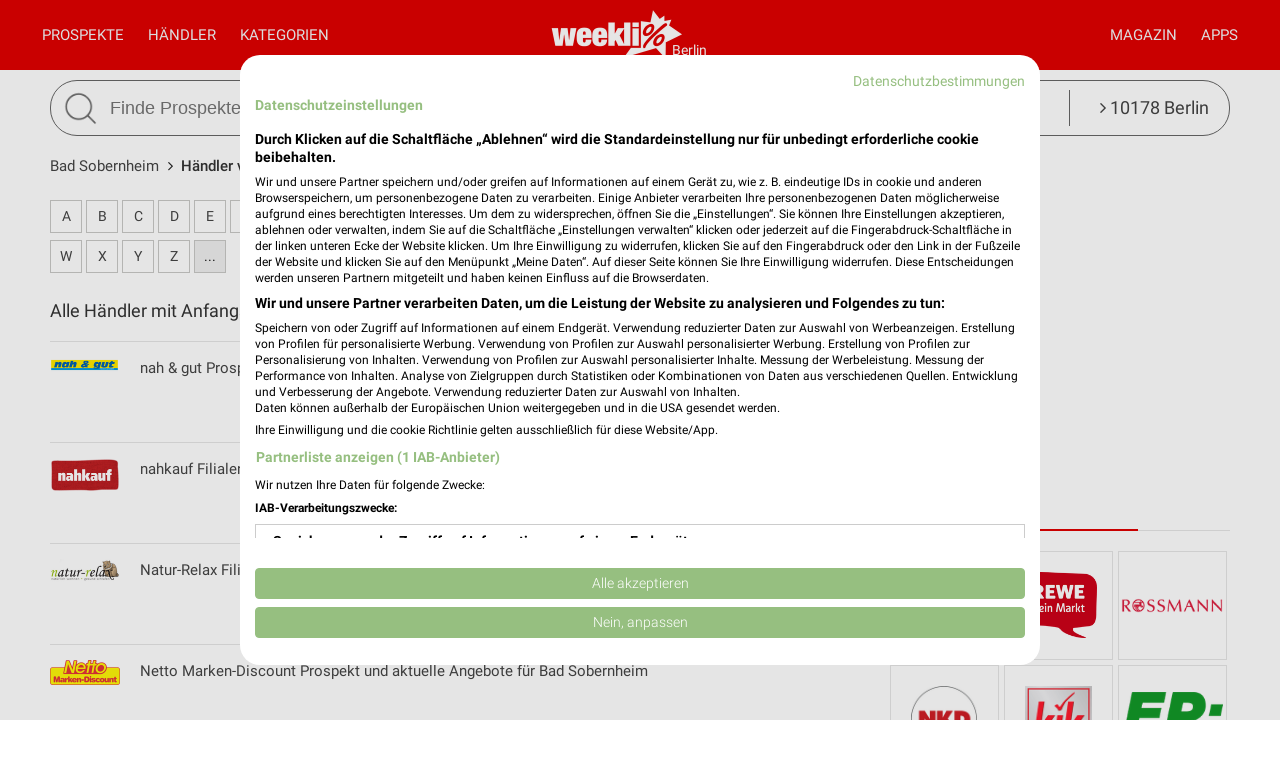

--- FILE ---
content_type: text/html; charset=UTF-8
request_url: https://www.weekli.de/bad-sobernheim/haendler/n
body_size: 11152
content:
<!DOCTYPE html>
<html lang="de" prefix="og: https://ogp.me/ns#">
<head>

	<link rel="preconnect" href="//static-weekli.net/">
	<link rel="dns-prefetch" href="//static-weekli.net/">

			<link rel="preconnect" href="//www.googletagmanager.com/">
		<link rel="dns-prefetch" href="//www.googletagmanager.com/">
	
			<link rel="preconnect" href="//pagead2.googlesyndication.com/">
		<link rel="dns-prefetch" href="//pagead2.googlesyndication.com/">
	
	
			<script>(function(w,d,s,l,i){w[l]=w[l]||[];w[l].push({'gtm.start':
			new Date().getTime(),event:'gtm.js'});var f=d.getElementsByTagName(s)[0],
			j=d.createElement(s),dl=l!='dataLayer'?'&l='+l:'';j.defer=true;j.src=
			'https://www.googletagmanager.com/gtm.js?id='+i+dl;f.parentNode.insertBefore(j,f);
			})(window,document,'script','dataLayer', 'GTM-KJ7MFXT');</script>
		
	<link rel="alternate" hreflang="de" href="https://www.weekli.de/bad-sobernheim/haendler/n">
	<!--[if IE]>
	<meta http-equiv="X-UA-Compatible" content="IE=edge,chrome=1"><![endif]-->
	<meta charset="utf-8">
	<meta name="viewport" content="width=device-width, initial-scale=1.0, minimum-scale=1.0">
	<meta name="author" content="weekli, München, Deutschland">
	<meta name="description" content="Alle Händler mit Anfangsbuchstabe &quot;N&quot; in Bad Sobernheim und Umgebung">
	<meta name="google-play-app" content="app-id=de.weekli.WeekliAndroid">
	<meta name="apple-itunes-app" content="app-id=1091582753">
		<meta property="og:locality" content="Bad Sobernheim">
<meta property="og:region" content="Rheinland-Pfalz">
<meta property="og:country-name" content="Deutschland">
<meta property="og:type" content="article">
<meta property="og:locale" content="de_DE">
<meta property="og:url" content="https://www.weekli.de/bad-sobernheim/haendler/n">
<meta property="og:site_name" content="www.weekli.de">
<meta property="og:title" content="Alle Händler mit Anfangsbuchstabe &quot;N&quot; in Bad Sobernheim und Umgebung | weekli">
<meta property="og:description" content="Alle Händler mit Anfangsbuchstabe &quot;N&quot; in Bad Sobernheim und Umgebung">
<meta property="og:image" content="https://static-weekli.net/www/img/weekli_240x240.png">
<meta property="og:image:width" content="240">
<meta property="og:image:height" content="240">
	<meta property="fb:app_id" content="1201436959880177">
	<meta name="robots" content="noindex">
	<title>Alle Händler mit Anfangsbuchstabe &quot;N&quot; in Bad Sobernheim und Umgebung | weekli</title>
	<!--

	  _________     _____                          ______
	  ______  /________(_)______     ____  ___________  /
	  ___ _  /_  __ \_  /__  __ \    _  / / /_  ___/_  /
	  / /_/ / / /_/ /  / _  / / /    / /_/ /_(__  ) /_/
	  \____/  \____//_/  /_/ /_/     \__,_/ /____/ (_)

	  https://www.weekli.de/jobs

	  |j|o|b|@|w|e|e|k|l|i|.|d|e|

	-->
				<link href="//static-weekli.net/www/min/f/css/icons/font-icons.min.css,css/reset.css,css/style-1.0.19.css,css/magazin-embedded-1.0.0.css,js/jquery/ui-1.12.1/jquery-ui.min.css,js/jquery/ui-1.12.1/jquery-ui.structure.min.css,js/jquery/ui-1.12.1/jquery-ui.theme.min.css,css/ui.css/102" rel="stylesheet">
		<script type="application/ld+json">{"@context":"https://schema.org","@graph":[{"@type":"WebPage","isPartOf":{"@type":"WebSite","name":"weekli - Prospekte & Angebote","url":"https://www.weekli.de"},"inLanguage":"de","spatialCoverage":{"@type":"Place","name":"Bad Sobernheim","address":{"@type":"PostalAddress","addressLocality":"Bad Sobernheim","addressCountry":"DE"}},"name":"Alle Händler mit Anfangsbuchstabe \"N\" in Bad Sobernheim und Umgebung","description":"Alle Händler mit Anfangsbuchstabe \"N\" in Bad Sobernheim und Umgebung","breadcrumb":{"@type":"BreadcrumbList","itemListElement":[{"@type":"ListItem","position":1,"item":{"@id":"https://www.weekli.de/bad-sobernheim","name":"Bad Sobernheim","image":"https://static-weekli.net/www/img/breadcrumb/home.png"}},{"@type":"ListItem","position":2,"item":{"@id":"https://www.weekli.de/bad-sobernheim/haendler/n","name":"Händler von A bis Z","image":"https://static-weekli.net/www/img/breadcrumb/deals.png"}}]},"hasPart":[{"@id":"https://www.weekli.de/i/apps/ios"},{"@id":"https://www.weekli.de/i/apps/android"}]},{"@type":"ItemList","itemListElement":[{"@type":"ListItem","position":1,"item":{"@type":"Organization","url":"https://www.edeka.de/","name":"nah & gut","logo":"https://static-weekli.net/img/dbr/287/140x140/logo.png"}},{"@type":"ListItem","position":2,"item":{"@type":"Organization","url":"https://www.nahkauf.de/","name":"nahkauf","logo":"https://static-weekli.net/img/dbr/4827/140x140/logo.png"}},{"@type":"ListItem","position":3,"item":{"@type":"Organization","url":"https://www.natur-relax.de/","name":"Natur-Relax","logo":"https://static-weekli.net/img/dbr/3203/140x140/logo.png"}},{"@type":"ListItem","position":4,"item":{"@type":"Organization","url":"https://www.netto-online.de/","name":"Netto Marken-Discount","logo":"https://static-weekli.net/img/dbr/15/140x140/logo.png"}},{"@type":"ListItem","position":5,"item":{"@type":"Organization","url":"https://www.nkd.com/","name":"NKD","logo":"https://static-weekli.net/img/dbr/365/140x140/logo.png"}},{"@type":"ListItem","position":6,"item":{"@type":"Organization","url":"http://www.nordsee.com/","name":"Nordsee","logo":"https://static-weekli.net/img/dbr/227/140x140/logo.png"}},{"@type":"ListItem","position":7,"item":{"@type":"Organization","url":"http://www.norma-online.de/","name":"NORMA","logo":"https://static-weekli.net/img/dbr/9/140x140/logo.png"}}],"name":"Alle Händler mit Anfangsbuchstabe \"N\" in Bad Sobernheim und Umgebung"},{"@type":"MobileApplication","name":"Weekli - Prospekte & Angebote","@id":"https://www.weekli.de/i/apps/ios","operatingSystem":"iOS","applicationCategory":"ShoppingApplication","downloadUrl":"https://apps.apple.com/de/app/weekli-prospekte-angebote/id1091582753?ct=www.weekli.de_app_downloads_web_jsonld&mt=8","publisher":{"@type":"Organization","name":"yack.rocks GmbH","url":"https://www.weekli.de"}},{"@type":"MobileApplication","name":"Weekli - Prospekte & Angebote","@id":"https://www.weekli.de/i/apps/android","operatingSystem":"Android","applicationCategory":"ShoppingApplication","downloadUrl":"https://play.google.com/store/apps/details?id=de.weekli.WeekliAndroid&referrer=utm_source%3Dwww.weekli.de%26utm_campaign%3Dapp_downloads%26utm_medium%3Dweb%26utm_content%3Djsonld","publisher":{"@type":"Organization","name":"yack.rocks GmbH","url":"https://www.weekli.de"}}]}</script>
	<script src="//static-weekli.net/www/min/f/js/jquery/jquery-3.4.1.min.js,js/jquery/ui-autocomplete/jquery-ui.min.js/53" async="" id="jquery-script"></script>
<script src="//static-weekli.net/www/min/f/js/loadCSS.min.js,js/cookie.js,js/functions.js,js/base.js,js/main.js,js/navigation.js,js/locate.js,js/search.js,static/common/api-client/api-client-1.0.2.min.js,static/common/stats/event-logger-1.0.4.src.js,static/common/stats/viewability-observer-1.0.1.src.js,static/document-slider/document-slider-1.0.0.min.js/53" defer=""></script>

	<link rel="apple-touch-icon" sizes="57x57" href="/apple-touch-icon-57x57.png">
	<link rel="apple-touch-icon" sizes="60x60" href="/apple-touch-icon-60x60.png">
	<link rel="apple-touch-icon" sizes="72x72" href="/apple-touch-icon-72x72.png">
	<link rel="apple-touch-icon" sizes="76x76" href="/apple-touch-icon-76x76.png">
	<link rel="apple-touch-icon" sizes="114x114" href="/apple-touch-icon-114x114.png">
	<link rel="apple-touch-icon" sizes="120x120" href="/apple-touch-icon-120x120.png">
	<link rel="apple-touch-icon" sizes="144x144" href="/apple-touch-icon-144x144.png">
	<link rel="apple-touch-icon" sizes="152x152" href="/apple-touch-icon-152x152.png">
	<link rel="apple-touch-icon" sizes="180x180" href="/apple-touch-icon-180x180.png">
	<link rel="icon" type="image/png" href="/favicon-32x32.png" sizes="32x32">
	<link rel="icon" type="image/png" href="/android-chrome-192x192.png" sizes="192x192">
	<link rel="icon" type="image/png" href="/favicon-96x96.png" sizes="96x96">
	<link rel="icon" type="image/png" href="/favicon-16x16.png" sizes="16x16">
	<link rel="manifest" href="/manifest.json">
	<link rel="mask-icon" href="/safari-pinned-tab.svg" color="#5bbad5">
	<link rel="stylesheet" href="//static-weekli.net/static/common/fonts/roboto/roboto.css">	<meta name="msapplication-TileColor" content="#da532c">
	<meta name="msapplication-TileImage" content="/mstile-144x144.png">
	<meta name="theme-color" content="#e00000">
			<script>
		var trackOutboundLink = function(url, targetBlank) {
			var returnValue = true;
			var config = {
				'eventCategory': 'outbound',
				'eventAction': 'click',
				'eventLabel': url,
				'transport': 'beacon'
			};
			if (typeof ga != 'undefined') {
				if (!targetBlank) {
					returnValue = false;
					config.hitCallback = function() {
						document.location = url;
					}
				}
				ga('primaryGa.send', 'event', config);
			}
			return returnValue;
		};
	</script>

	<script>
		var API_BASE_URL = '/api';
		var API_BASE_PARAMS = {"v":"1.2","key":"71B10938-7FCC-4C3F-B4A0-D2377F8ADA94","networkId":1};
		var CONTEXT_TCA = "a1-d3-s1768388877-u1768388877157-2890863436";
		var HIT_COUNT = 1;
		var wltStart = Date.now();

		window.addEventListener('DOMContentLoaded', () => {
			weekli.api.init({
				apiKey: API_BASE_PARAMS.key
			});

			weekli.eventLogger.init({
				networkId: API_BASE_PARAMS.networkId,
				apiKey: API_BASE_PARAMS.key,
				tca: CONTEXT_TCA
			});

			weekli.viewabilityObserver.init();
		});
	</script>
</head>
	<body id="body">
	<header>
		<nav>
			<button id="bmn" aria-label="Menü"><span class="fa fa-2x fa-navicon"></span></button>
			<button id="bmsn" aria-label="Standort wählen" onclick="location.hash='locate';"><span
						class="fa fa-2x fa-street-view"></span></button>
			<div id="popup-nm" class="popup subnav">
				<button class="btn-close">X</button>
				<div id="nav-arrow-nm" class="nav-arrow"></div>
				<div class="popup-inner-grid clearfix">
					<div class="popup-header">
						<ul class="char-index">
	<li><a href="/bad-sobernheim/haendler/a">A</a></li><li><a href="/bad-sobernheim/haendler/b">B</a></li><li><a href="/bad-sobernheim/haendler/c">C</a></li><li><a href="/bad-sobernheim/haendler/d">D</a></li><li><a href="/bad-sobernheim/haendler/e">E</a></li><li><a href="/bad-sobernheim/haendler/f">F</a></li><li><a href="/bad-sobernheim/haendler/g">G</a></li><li><a href="/bad-sobernheim/haendler/h">H</a></li><li><a href="/bad-sobernheim/haendler/i">I</a></li><li><a href="/bad-sobernheim/haendler/j">J</a></li><li><a href="/bad-sobernheim/haendler/k">K</a></li><li><a href="/bad-sobernheim/haendler/l">L</a></li><li><a href="/bad-sobernheim/haendler/m">M</a></li><li><a href="/bad-sobernheim/haendler/n">N</a></li><li><a href="/bad-sobernheim/haendler/o">O</a></li><li><a href="/bad-sobernheim/haendler/p">P</a></li><li><span>Q</span></li><li><a href="/bad-sobernheim/haendler/r">R</a></li><li><a href="/bad-sobernheim/haendler/s">S</a></li><li><a href="/bad-sobernheim/haendler/t">T</a></li><li><a href="/bad-sobernheim/haendler/u">U</a></li><li><a href="/bad-sobernheim/haendler/v">V</a></li><li><a href="/bad-sobernheim/haendler/w">W</a></li><li><a href="/bad-sobernheim/haendler/x">X</a></li><li><a href="/bad-sobernheim/haendler/y">Y</a></li><li><a href="/bad-sobernheim/haendler/z">Z</a></li><li><span>...</span></li></ul>
<div class="clearer"></div>						<hr class="mt-15 mb-15">
					</div>
					<div class="popup-header">
						<strong>Beliebte Händler</strong>
					</div>
					<div class="logo-grid">
						<div class="box"><a href="/bad-sobernheim/discounter/netto-marken-discount/angebote" title="Netto Marken-Discount Prospekt und Angebote für Bad Sobernheim" class="box-inner"><img loading="lazy" src="//static-weekli.net/img/dbr/15/140x140/logo.png" alt="Netto Marken-Discount Logo"></a></div>
<div class="box"><a href="/bad-sobernheim/supermaerkte/rewe/angebote" title="REWE Prospekt und Angebote für Bad Sobernheim" class="box-inner"><img loading="lazy" src="//static-weekli.net/img/dbr/11/140x140/logo.png" alt="REWE Logo"></a></div>
<div class="box"><a href="/bad-sobernheim/drogerie-parfuemerie/rossmann/angebote" title="Rossmann Prospekt und Angebote für Bad Sobernheim" class="box-inner"><img loading="lazy" src="//static-weekli.net/img/dbr/183/140x140/logo.png" alt="Rossmann Logo"></a></div>
<div class="box"><a href="/bad-sobernheim/mode-bekleidung/nkd/angebote" title="NKD Prospekt und Angebote für Bad Sobernheim" class="box-inner"><img loading="lazy" src="//static-weekli.net/img/dbr/365/140x140/logo.png" alt="NKD Logo"></a></div>
<div class="box"><a href="/bad-sobernheim/mode-bekleidung/kik/angebote" title="Kik Prospekt und Angebote für Bad Sobernheim" class="box-inner"><img loading="lazy" src="//static-weekli.net/img/dbr/165/140x140/logo.png" alt="Kik Logo"></a></div>
<div class="box"><a href="/bad-sobernheim/elektromaerkte/electronicpartner/angebote" title="ElectronicPartner Prospekt und Angebote für Bad Sobernheim" class="box-inner"><img loading="lazy" src="//static-weekli.net/img/dbr/1027/140x140/logo.png" alt="ElectronicPartner Logo"></a></div>
<div class="box"><a href="/bad-sobernheim/supermaerkte/edeka/angebote" title="EDEKA Prospekt und Angebote für Bad Sobernheim" class="box-inner"><img loading="lazy" src="//static-weekli.net/img/dbr/27/140x140/logo.png" alt="EDEKA Logo"></a></div>
<div class="box"><a href="/bad-sobernheim/drogerie-parfuemerie/dm/angebote" title="dm Prospekt und Angebote für Bad Sobernheim" class="box-inner"><img loading="lazy" src="//static-weekli.net/img/dbr/187/140x140/logo.png" alt="dm Logo"></a></div>
<div class="box"><a href="/bad-sobernheim/discounter/lidl/angebote" title="Lidl Prospekt und Angebote für Bad Sobernheim" class="box-inner"><img loading="lazy" src="//static-weekli.net/img/dbr/5/140x140/logo.png" alt="Lidl Logo"></a></div>
<div class="box"><a href="/bad-sobernheim/discounter/aldi-sued/angebote" title="ALDI SÜD Prospekt und Angebote für Bad Sobernheim" class="box-inner"><img loading="lazy" src="//static-weekli.net/img/dbr/23/140x140/logo.png" alt="ALDI SÜD Logo"></a></div>
<div class="box"><a href="/meisenheim/supermaerkte/nah-und-gut/angebote" title="nah &amp; gut Prospekt und Angebote für Meisenheim" class="box-inner"><img loading="lazy" src="//static-weekli.net/img/dbr/287/140x140/logo.png" alt="nah &amp; gut Logo"></a></div>
<div class="box"><a href="/alsenz/getraenkemaerkte/alldrink/angebote" title="alldrink Prospekt und Angebote für Alsenz" class="box-inner"><img loading="lazy" src="//static-weekli.net/img/dbr/991/140x140/logo.png" alt="alldrink Logo"></a></div>
<div class="box"><a href="/kirn/moebel-wohnen/jysk/angebote" title="JYSK Prospekt und Angebote für Kirn" class="box-inner"><img loading="lazy" src="//static-weekli.net/img/dbr/85/140x140/logo.png" alt="JYSK Logo"></a></div>
<div class="box"><a href="/bad-kreuznach/restaurant/nordsee/angebote" title="Nordsee Prospekt und Angebote für Bad Kreuznach" class="box-inner"><img loading="lazy" src="//static-weekli.net/img/dbr/227/140x140/logo.png" alt="Nordsee Logo"></a></div>
<div class="box"><a href="/bad-kreuznach/mode-bekleidung/h-m/angebote" title="H&amp;M Prospekt und Angebote für Bad Kreuznach" class="box-inner"><img loading="lazy" src="//static-weekli.net/img/dbr/175/140x140/logo.png" alt="H&amp;M Logo"></a></div>
<div class="box"><a href="/bad-kreuznach/drogerie-parfuemerie/douglas/angebote" title="Douglas Prospekt und Angebote für Bad Kreuznach" class="box-inner"><img loading="lazy" src="//static-weekli.net/img/dbr/191/140x140/logo.png" alt="Douglas Logo"></a></div>
<div class="box"><a href="/bad-kreuznach/kaufhaeuser/galeria-karstadt-kaufhof/angebote" title="GALERIA Karstadt Kaufhof Prospekt und Angebote für Bad Kreuznach" class="box-inner"><img loading="lazy" src="//static-weekli.net/img/dbr/115/140x140/logo.png" alt="GALERIA Karstadt Kaufhof Logo"></a></div>
<div class="box"><a href="/bad-kreuznach/uhren-schmuck/christ/angebote" title="CHRIST Prospekt und Angebote für Bad Kreuznach" class="box-inner"><img loading="lazy" src="//static-weekli.net/img/dbr/369/140x140/logo.png" alt="CHRIST Logo"></a></div>
<div class="box"><a href="/bad-kreuznach/drogerie-parfuemerie/mueller/angebote" title="Müller Prospekt und Angebote für Bad Kreuznach" class="box-inner"><img loading="lazy" src="//static-weekli.net/img/dbr/185/140x140/logo.png" alt="Müller Logo"></a></div>
<div class="box"><a href="/bad-kreuznach/kaufhaeuser/tchibo/angebote" title="Tchibo Prospekt und Angebote für Bad Kreuznach" class="box-inner"><img loading="lazy" src="//static-weekli.net/img/dbr/125/140x140/logo.png" alt="Tchibo Logo"></a></div>
<div class="box"><a href="/bad-kreuznach/mode-bekleidung/c-a/angebote" title="C&amp;A Prospekt und Angebote für Bad Kreuznach" class="box-inner"><img loading="lazy" src="//static-weekli.net/img/dbr/161/140x140/logo.png" alt="C&amp;A Logo"></a></div>
<div class="box"><a href="/bad-kreuznach/mode-bekleidung/adler/angebote" title="Adler Prospekt und Angebote für Bad Kreuznach" class="box-inner"><img loading="lazy" src="//static-weekli.net/img/dbr/157/140x140/logo.png" alt="Adler Logo"></a></div>
<div class="box"><a href="/bad-kreuznach/kaufhaeuser/woolworth/angebote" title="Woolworth Prospekt und Angebote für Bad Kreuznach" class="box-inner"><img loading="lazy" src="//static-weekli.net/img/dbr/123/140x140/logo.png" alt="Woolworth Logo"></a></div>
<div class="box"><a href="/bad-kreuznach/restaurant/mcdonalds/angebote" title="McDonald´s Prospekt und Angebote für Bad Kreuznach" class="box-inner"><img loading="lazy" src="//static-weekli.net/img/dbr/223/140x140/logo.png" alt="McDonald´s Logo"></a></div>
<div class="box"><a href="/bad-kreuznach/baumaerkte/obi/angebote" title="OBI Prospekt und Angebote für Bad Kreuznach" class="box-inner"><img loading="lazy" src="//static-weekli.net/img/dbr/53/140x140/logo.png" alt="OBI Logo"></a></div>
<div class="box"><a href="/bad-kreuznach/getraenkemaerkte/trinkgut/angebote" title="trinkgut Prospekt und Angebote für Bad Kreuznach" class="box-inner"><img loading="lazy" src="//static-weekli.net/img/dbr/211/140x140/logo.png" alt="trinkgut Logo"></a></div>
<div class="box"><a href="/bad-kreuznach/baumaerkte/globus-baumarkt/angebote" title="Globus Baumarkt Prospekt und Angebote für Bad Kreuznach" class="box-inner"><img loading="lazy" src="//static-weekli.net/img/dbr/299/140x140/logo.png" alt="Globus Baumarkt Logo"></a></div>
<div class="box"><a href="/bad-kreuznach/auto-motorrad/pitstop/angebote" title="pitstop Prospekt und Angebote für Bad Kreuznach" class="box-inner"><img loading="lazy" src="//static-weekli.net/img/dbr/135/140x140/logo.png" alt="pitstop Logo"></a></div>
<div class="box"><a href="/bad-kreuznach/zoohandlungen/fressnapf/angebote" title="Fressnapf Prospekt und Angebote für Bad Kreuznach" class="box-inner"><img loading="lazy" src="//static-weekli.net/img/dbr/251/140x140/logo.png" alt="Fressnapf Logo"></a></div>
<div class="box"><a href="/bad-kreuznach/biomaerkte/biomarkt/angebote" title="BioMarkt Prospekt und Angebote für Bad Kreuznach" class="box-inner"><img loading="lazy" src="//static-weekli.net/img/dbr/197/140x140/logo.png" alt="BioMarkt Logo"></a></div>
<div class="box"><a href="/bad-kreuznach/moebel-wohnen/depot/angebote" title="Depot Prospekt und Angebote für Bad Kreuznach" class="box-inner"><img loading="lazy" src="//static-weekli.net/img/dbr/97/140x140/logo.png" alt="Depot Logo"></a></div>
<div class="box"><a href="/bad-kreuznach/restaurant/kfc/angebote" title="KFC Prospekt und Angebote für Bad Kreuznach" class="box-inner"><img loading="lazy" src="//static-weekli.net/img/dbr/219/140x140/logo.png" alt="KFC Logo"></a></div>
<div class="box"><a href="/bad-kreuznach/baumaerkte/bauhaus/angebote" title="BAUHAUS Prospekt und Angebote für Bad Kreuznach" class="box-inner"><img loading="lazy" src="//static-weekli.net/img/dbr/351/140x140/logo.png" alt="BAUHAUS Logo"></a></div>
<div class="box"><a href="/bad-kreuznach/sport-freizeit/decathlon/angebote" title="Decathlon Prospekt und Angebote für Bad Kreuznach" class="box-inner"><img loading="lazy" src="//static-weekli.net/img/dbr/241/140x140/logo.png" alt="Decathlon Logo"></a></div>
<div class="box"><a href="/langenlonsheim/baumaerkte/hagebaumarkt/angebote" title="hagebaumarkt Prospekt und Angebote für Langenlonsheim" class="box-inner"><img loading="lazy" src="//static-weekli.net/img/dbr/377/140x140/logo.png" alt="hagebaumarkt Logo"></a></div>
<div class="box"><a href="/idar-oberstein/zoohandlungen/zoo-co/angebote" title="ZOO &amp; Co. Prospekt und Angebote für Idar-Oberstein" class="box-inner"><img loading="lazy" src="//static-weekli.net/img/dbr/253/140x140/logo.png" alt="ZOO &amp; Co. Logo"></a></div>
<div class="box"><a href="/idar-oberstein/schuhe/reno/angebote" title="RENO Prospekt und Angebote für Idar-Oberstein" class="box-inner"><img loading="lazy" src="//static-weekli.net/img/dbr/149/140x140/logo.png" alt="RENO Logo"></a></div>
<div class="box"><a href="/kaiserslautern/baumaerkte/hkl-baumaschinen/angebote" title="HKL BAUMASCHINEN Prospekt und Angebote für Kaiserslautern" class="box-inner"><img loading="lazy" src="//static-weekli.net/img/dbr/337/140x140/logo.png" alt="HKL BAUMASCHINEN Logo"></a></div>
<div class="box"><a href="/kaiserslautern/baumaerkte/hornbach/angebote" title="Hornbach Prospekt und Angebote für Kaiserslautern" class="box-inner"><img loading="lazy" src="//static-weekli.net/img/dbr/51/140x140/logo.png" alt="Hornbach Logo"></a></div>
<div class="box"><a href="/kaiserslautern/auto-motorrad/louis/angebote" title="Louis Prospekt und Angebote für Kaiserslautern" class="box-inner"><img loading="lazy" src="//static-weekli.net/img/dbr/341/140x140/logo.png" alt="Louis Logo"></a></div>
<div class="box"><a href="/kaiserslautern/mode-bekleidung/peek-cloppenburg/angebote" title="Peek &amp; Cloppenburg Prospekt und Angebote für Kaiserslautern" class="box-inner"><img loading="lazy" src="//static-weekli.net/img/dbr/177/140x140/logo.png" alt="Peek &amp; Cloppenburg Logo"></a></div>
<div class="box"><a href="/mainz/auto-motorrad/polo/angebote" title="POLO Prospekt und Angebote für Mainz-Hechtsheim" class="box-inner"><img loading="lazy" src="//static-weekli.net/img/dbr/339/140x140/logo.png" alt="POLO Logo"></a></div>
					</div>
				</div>
			</div>
			<div id="popup-nc" class="subnav popup">
				<button class="btn-close">X</button>
				<div id="nav-arrow-nc" class="nav-arrow"></div>
				<div class="popup-inner-grid clearfix">
					<div class="popup-header">
						<strong>Alle Kategorien</strong>
					</div>
					<div class="category-grid">
						<a class="nowrap" title="Auto &amp; Motorrad Filialen und Öffnungszeiten Bad Sobernheim" href="/bad-sobernheim/auto-motorrad/filialen"><span class="fa fa-car"></span>Auto &amp; Motorrad</a>
<a class="nowrap" title="Baby &amp; Kind Filialen und Öffnungszeiten Bad Sobernheim" href="/bad-sobernheim/baby-kind/filialen"><span class="fa fa-child"></span>Baby &amp; Kind</a>
<a class="nowrap" title="Baumärkte Filialen und Öffnungszeiten Bad Sobernheim" href="/bad-sobernheim/baumaerkte/filialen"><span class="fa fa-gavel"></span>Baumärkte</a>
<a class="nowrap" title="Biomärkte Filialen und Öffnungszeiten Bad Sobernheim" href="/bad-sobernheim/biomaerkte/filialen"><span class="fa fa-lemon-o"></span>Biomärkte</a>
<a class="nowrap" title="Discounter Filialen und Öffnungszeiten Bad Sobernheim" href="/bad-sobernheim/discounter/filialen"><span class="fa fa-shopping-cart"></span>Discounter</a>
<a class="nowrap" title="Drogerie &amp; Parfümerie Filialen und Öffnungszeiten Bad Sobernheim" href="/bad-sobernheim/drogerie-parfuemerie/filialen"><span class="fa fa-flask"></span>Drogerie &amp; Parfümerie</a>
<a class="nowrap" title="Elektromärkte Filialen und Öffnungszeiten Bad Sobernheim" href="/bad-sobernheim/elektromaerkte/filialen"><span class="fa fa-television"></span>Elektromärkte</a>
<a class="nowrap" title="Alle Gesundheit &amp; Ärzte Filialen und Öffnungszeiten" href="/gesundheit-aerzte/alle-filialen"><span class="fa fa-plus-square"></span>Gesundheit &amp; Ärzte</a>
<a class="nowrap" title="Getränkemärkte Filialen und Öffnungszeiten Bad Sobernheim" href="/bad-sobernheim/getraenkemaerkte/filialen"><span class="fa fa-beer"></span>Getränkemärkte</a>
<a class="nowrap" title="Kaufhäuser Filialen und Öffnungszeiten Bad Sobernheim" href="/bad-sobernheim/kaufhaeuser/filialen"><span class="fa fa-shopping-bag"></span>Kaufhäuser</a>
<a class="nowrap" title="Möbel &amp; Wohnen Filialen und Öffnungszeiten Bad Sobernheim" href="/bad-sobernheim/moebel-wohnen/filialen"><span class="fa fa-bed"></span>Möbel &amp; Wohnen</a>
<a class="nowrap" title="Mode &amp; Bekleidung Filialen und Öffnungszeiten Bad Sobernheim" href="/bad-sobernheim/mode-bekleidung/filialen"><span class="fa fa-tags"></span>Mode &amp; Bekleidung</a>
<a class="nowrap" title="Alle Reisen &amp; Tourismus Filialen und Öffnungszeiten" href="/reisen-tourismus/alle-filialen"><span class="fa fa-plane"></span>Reisen &amp; Tourismus</a>
<a class="nowrap" title="Restaurant Filialen und Öffnungszeiten Bad Sobernheim" href="/bad-sobernheim/restaurant/filialen"><span class="fa fa-cutlery"></span>Restaurant</a>
<a class="nowrap" title="Schuhe Filialen und Öffnungszeiten Bad Sobernheim" href="/bad-sobernheim/schuhe/filialen"><span class="fa fa-paw"></span>Schuhe</a>
<a class="nowrap" title="Spielwaren Filialen und Öffnungszeiten Bad Sobernheim" href="/bad-sobernheim/spielwaren/filialen"><span class="fa fa-gamepad"></span>Spielwaren</a>
<a class="nowrap" title="Sport &amp; Freizeit Filialen und Öffnungszeiten Bad Sobernheim" href="/bad-sobernheim/sport-freizeit/filialen"><span class="fa fa-futbol-o"></span>Sport &amp; Freizeit</a>
<a class="nowrap" title="Supermärkte Filialen und Öffnungszeiten Bad Sobernheim" href="/bad-sobernheim/supermaerkte/filialen"><span class="fa fa-shopping-basket"></span>Supermärkte</a>
<a class="nowrap" title="Uhren &amp; Schmuck Filialen und Öffnungszeiten Bad Sobernheim" href="/bad-sobernheim/uhren-schmuck/filialen"><span class="fa fa-clock-o"></span>Uhren &amp; Schmuck</a>
<a class="nowrap" title="Zoohandlungen Filialen und Öffnungszeiten Bad Sobernheim" href="/bad-sobernheim/zoohandlungen/filialen"><span class="fa fa-bug"></span>Zoohandlungen</a>
<a class="nowrap" title="Alle Weitere Geschäfte Filialen und Öffnungszeiten" href="/weitere-geschaefte/alle-filialen"><span class="fa fa-ellipsis-v"></span>Weitere Geschäfte</a>
					</div>
				</div>
			</div>
			<a id="logo-special" href="">Berlin</a>
			<div id="logo">
				<a title="weekli - Prospekte und Angebote" href="/"><img
							src="//static-weekli.net/www/static/logo/weekli-logo-weiss-264x98.png"
							alt="weekli - Prospekte und Angebote"></a>
			</div>
			<div id="popup-nav" class="hidden-mobile">
				<div id="nav-left" class="nav">
					<a title="Prospekte &amp; Angebote" id="home-link" class="nav-a" href="/">Prospekte</a>
					<a class="nav-a popup-link" href="#nm">Händler</a>					 <a class="nav-a popup-link" href="#nc">Kategorien</a> 				</div>
				<div id="nav-right" class="nav">
					<a class="nav-a hidden-desktop" href="/prospekte">Alle Prospekte</a>
					<a class="nav-a" href="/magazin">Magazin</a>
					<a title="Prospekte App" class="nav-a" href="/i/apps">Apps</a>
				</div>
			</div>
		</nav>
									<div class="wrapper">
				<div class="wrapper-inner">
					<form id="search" action="/i/suche" method="get">
						<button id="btn-search" type="submit"><img src="//static-weekli.net/www/img/search.png" alt="Suche">
						</button>
						<div id="search-fld">
							<input id="q" type="text" autocomplete="off" name="q" value="" placeholder="Finde Prospekte und Angebote..."
								   onfocus="this.setAttribute('placeholder', 'z.B. Lidl oder Kaffee')"
								   onblur="this.setAttribute('placeholder', 'Finde Prospekte und Angebote...')">
						</div>
						<div class="hidden-mobile" id="search-category"
							 style="white-space: nowrap;text-overflow: ellipsis">
							<a class="link-locate" href="#locate"><span
										class="fa fa-angle-right"></span> 10178 Berlin							</a>
						</div>
					</form>
				</div>
			</div>
			<div id="search-result-standard-container" style="min-height:50px;background-color:#fff;border:1px solid #666;display:none;position:absolute;border-bottom-right-radius:27px;border-bottom-left-radius:27px;padding:0 20px 20px 20px;border-top:0;margin-top:0;z-index:100;">
				<ul id="search-result-standard-list">
					<!-- li class="search-header-item">Letzte Suchen</li>
					<li class="search-item"><a href="#">Butter</a></li>
					<li class="search-item"><a href="#">Brot</a></li -->
					<li class="search-header-item">Beliebte Händler</li>
					<li class="search-item"><a class="search-item-link" href="/i/suche?type=distributor&id=7&q=Kaufland">Kaufland</a></li>
					<li class="search-item"><a class="search-item-link" href="/i/suche?type=distributor&id=5&q=Lidl">Lidl</a></li>
					<li class="search-item"><a class="search-item-link" href="/i/suche?type=distributor&id=11&q=Rewe">Rewe</a></li>
					<li class="search-item"><a class="search-item-link" href="/i/suche?type=distributor&id=99&q=Thomas+Philipps">Thomas Philipps</a></li>
					<li class="search-item"><a class="search-item-link" href="/i/suche?type=distributor&id=123&q=Woolworth">Woolworth</a></li>
				</ul>
			</div>
			</header>
	<div style="position: relative; display: flex; justify-content: center; align-items: center; width: 100%">
		<div id="main-slider" style="width: 100%; max-width: 1200px"></div>
	</div>

	<script>
		window.addEventListener('DOMContentLoaded', () => {
			const documentSlider = new DocumentSlider('main-slider');
			documentSlider.enableImpressionsTracking(false);
			documentSlider.stopSlide(false);
			documentSlider.createSlider();

			var params = {
				v: API_BASE_PARAMS.v,
				feed: 49,
				channel: 271,
				ts: (new Date().getTime())
			};

			window.weekli.api.getBrochures(params, (result) => {
				if (!result || !result.success || !result.items || result.items.length === 0) {
					document.getElementById('main-slider').remove();
					return;
				}

				var EXTERNAL_BROWSER = 1;
				var INTERNAL_BROWSER = 2;
				var BROCHURE_VIEWER = 3;

					result.items.forEach((item) => {
					if (!item || !item.hasOwnProperty('bannerViews')) {
						return;
					}

					const bannerViews = item.bannerViews;
					bannerViews.forEach((bannerView) => {
						if (!bannerView) {
							return;
						}

						if (bannerView.hasOwnProperty('html')) {
							if (!bannerView.html) {
								return;
							}

							const pictureHtmlData = new DocumentSlider.PictureHtmlData();
							const HtmlData = new DocumentSlider.HtmlData();

							switch (documentSlider.getDocumentTypeFromAttr(bannerView.html)) {
								case pictureHtmlData.type:
									pictureHtmlData.html = bannerView.html;
									pictureHtmlData.tcs = bannerView.brochure.tcs;
									pictureHtmlData.extraTab = false;
									if (bannerView.actionTarget === BROCHURE_VIEWER) {
										pictureHtmlData.linkOutUrl = bannerView.brochure.url;
									}else if (bannerView.actionTarget === EXTERNAL_BROWSER || bannerView.actionTarget === INTERNAL_BROWSER) {
										pictureHtmlData.linkOutUrl = bannerView.actionTargetURL;
										if (bannerView.actionTarget === EXTERNAL_BROWSER) {
											pictureHtmlData.extraTab = true;
										}
									}
									documentSlider.setBannerData(pictureHtmlData);
									break;
								case HtmlData.type:
								default:
									HtmlData.html = bannerView.html;
									documentSlider.setBannerData(HtmlData);
									break;
							}
						} else if (!bannerView.hasOwnProperty('html') && bannerView.hasOwnProperty('imageURL') && bannerView.imageURL) {
							const bannerData = new DocumentSlider.BannerData();
							bannerData.src = bannerView.imageURL;
							bannerData.mobileSrc = bannerView.imageURL;
							bannerData.extraTab = false;
							if (bannerView.actionTarget === BROCHURE_VIEWER) {
								bannerData.linkOutUrl = bannerView.brochure.url;
							}else if (bannerView.actionTarget === EXTERNAL_BROWSER || bannerView.actionTarget === INTERNAL_BROWSER) {
								bannerData.linkOutUrl = bannerView.actionTargetURL;
								if (bannerView.actionTarget === EXTERNAL_BROWSER) {
									bannerData.extraTab = true;
								}
							}
							documentSlider.setBannerData(bannerData);
						}
					});

					documentSlider.createSlider();
				});
			})
		});
	</script>
	<script>
	(modules = window.modules || []).push(function (window) {
		var searchField = $('#q');
		var searchFieldContainer = $('#search');
		var searchContainer = $('#search-result-standard-container');
		var searchFieldContainerPosition = {
			maxY: searchFieldContainer.length ? searchFieldContainer.offset().top + searchFieldContainer.height() : 0,
			x: searchFieldContainer.length ? searchFieldContainer.offset().left : 0
		};

		searchField.on('focus', function() {
			if(searchContainer.is(':hidden') && !searchField.val()) {
				searchFieldContainer.css('border-bottom', '0px');
				searchFieldContainer.css('border-bottom-right-radius', '0px');
				searchFieldContainer.css('border-bottom-left-radius', '0px');

				searchContainer.css('top', searchFieldContainerPosition['maxY']);
				searchContainer.css('left', searchFieldContainerPosition['x']);
				searchContainer.css('width', searchFieldContainer.width() - 40);

				searchContainer.show();
			}
		});

		searchField.on('blur', function() {
			var searchContainer = $('#search-result-standard-container');

			if(!searchContainer.is(':hidden') )
			{
				var linkClicked = false;

				if(searchContainer.is(':hover')) {
					$.each(searchContainer.find('.search-item a'), function(idx, val) {
						if($(val).is(':hover')) {
							linkClicked = true;
							return false;
						}
					});

					if(!linkClicked) {
						window.setTimeout(function() { searchField.focus();}, 100);
					}
				}
				else {
					searchContainer.hide();

					var searchFieldContainer = $('#search');
					searchFieldContainer.css('border-bottom', '1px solid #666');
					searchFieldContainer.css('border-bottom-right-radius', '27px');
					searchFieldContainer.css('border-bottom-left-radius', '27px');
				}
			}
		});

		searchField.on('keydown', function(e) {
			var keyCode = e.keyCode;

			if(!searchContainer.is(':hidden') && (keyCode === 38 || keyCode === 40 || keyCode === 13)) {
				var stdResList = $('#search-result-standard-list');
				var selectedLi = stdResList.find('li[class*=search-item]');
				var didSelect = false;
				var selectNext = false;

				switch(e.keyCode)
				{
					case 40: // down
					{
						didSelect = false;
						selectNext = false;

						$.each(selectedLi, function (idx, val) {
							val = $(val);

							if(selectNext) {
								val.addClass('search-item-selected');
								didSelect = true;
								return false;
							}

							if(val.hasClass('search-item-selected')) {
								val.removeClass('search-item-selected');
								selectNext = true;
							}
						});

						if(!didSelect) {
							$(selectedLi[0]).addClass('search-item-selected');
						}

						break;
					}

					case 38: // up
					{
						var selIdx = null;

						$.each(selectedLi, function (idx, val) {
							val = $(val);

							if(val.hasClass('search-item-selected')) {
								val.removeClass('search-item-selected');
								selIdx = idx - 1;
								return false;
							}
						});

						if(selIdx !== null && selIdx >= 0) {
							$(selectedLi[selIdx]).addClass('search-item-selected');
						}
						else {
							$(selectedLi[selectedLi.length - 1]).addClass('search-item-selected')
						}

						break;
					}

					case 13: // enter
					{
						if(!searchField.val()) {
							var urlStr = searchContainer.find('.search-item-selected > .search-item-link').attr('href');

							if(urlStr) {
								searchContainer.hide();

								window.location = urlStr;
							}
						}

						break;
					}

				}
			}
		});


		var searchInputFocused = false;
		var lastScreenOrientation = 1;
		var getScreenOrientation = () => {
			var orientation;
			if (window.innerWidth > window.innerHeight) {
				orientation = 2;
			} else {
				orientation = 1;
			}

			return orientation;
		};

		var isMobile = () => {
			const regex = /Mobi|Android|webOS|iPhone|iPad|iPod|BlackBerry|IEMobile|Opera Mini/i;
			return regex.test(navigator.userAgent);
		}


		window.addEventListener('click', function(e) {
			lastScreenOrientation = getScreenOrientation();

			if (e.target.id === 'q') {
				searchInputFocused = true;
			}else {
				searchInputFocused = false;
			}
		});

		$(window).on('resize', function() {
			var currentScreenOrientation = getScreenOrientation();

			if (!isMobile() || !searchInputFocused || currentScreenOrientation !== lastScreenOrientation) {
				searchField.trigger('blur');
				searchContainer.hide();
			}

			searchFieldContainerPosition = {
				maxY: searchFieldContainer.offset().top + searchFieldContainer.height(),
				x: searchFieldContainer.offset().left
			};
		});
	});
</script><div class="wrapper">
	<div id="breadcrumb">
					<a title="Bad Sobernheim Prospekte und Angebote" href="/bad-sobernheim">Bad Sobernheim</a>
		<span class="fa fa-angle-right"></span>
						<strong>Händler von A bis Z</strong>
		</div>

	<div class="aside">
				<div class="aside-inner mb-30">
			<ins class="adsbygoogle"
				 data-ad-client="ca-pub-7901410466629105"
				 data-ad-slot="2877079071"></ins>
			<script>(adsbygoogle = window.adsbygoogle || []).push({});</script>
		</div>
			<div class="aside-inner">
			<div class="aside-header">
				<h3>Angebote</h3>
			</div>
		</div>
		<div class="logo-grid-aside clearfix mt-20"><div class="box"><a class="box-inner" title="Netto Marken-Discount Prospekt und Angebote für Bad Sobernheim" href="/bad-sobernheim/discounter/netto-marken-discount/angebote"><img loading="lazy" src="//static-weekli.net/img/dbr/15/140x140/logo.png" alt="Netto Marken-Discount Prospekt und Angebote für Bad Sobernheim"></a></div>
<div class="box"><a class="box-inner" title="REWE Prospekt und Angebote für Bad Sobernheim" href="/bad-sobernheim/supermaerkte/rewe/angebote"><img loading="lazy" src="//static-weekli.net/img/dbr/11/140x140/logo.png" alt="REWE Prospekt und Angebote für Bad Sobernheim"></a></div>
<div class="box"><a class="box-inner" title="Rossmann Prospekt und Angebote für Bad Sobernheim" href="/bad-sobernheim/drogerie-parfuemerie/rossmann/angebote"><img loading="lazy" src="//static-weekli.net/img/dbr/183/140x140/logo.png" alt="Rossmann Prospekt und Angebote für Bad Sobernheim"></a></div>
<div class="box"><a class="box-inner" title="NKD Prospekt und Angebote für Bad Sobernheim" href="/bad-sobernheim/mode-bekleidung/nkd/angebote"><img loading="lazy" src="//static-weekli.net/img/dbr/365/140x140/logo.png" alt="NKD Prospekt und Angebote für Bad Sobernheim"></a></div>
<div class="box"><a class="box-inner" title="Kik Prospekt und Angebote für Bad Sobernheim" href="/bad-sobernheim/mode-bekleidung/kik/angebote"><img loading="lazy" src="//static-weekli.net/img/dbr/165/140x140/logo.png" alt="Kik Prospekt und Angebote für Bad Sobernheim"></a></div>
<div class="box"><a class="box-inner" title="ElectronicPartner Prospekt und Angebote für Bad Sobernheim" href="/bad-sobernheim/elektromaerkte/electronicpartner/angebote"><img loading="lazy" src="//static-weekli.net/img/dbr/1027/140x140/logo.png" alt="ElectronicPartner Prospekt und Angebote für Bad Sobernheim"></a></div>
<div class="box"><a class="box-inner" title="EDEKA Prospekt und Angebote für Bad Sobernheim" href="/bad-sobernheim/supermaerkte/edeka/angebote"><img loading="lazy" src="//static-weekli.net/img/dbr/27/140x140/logo.png" alt="EDEKA Prospekt und Angebote für Bad Sobernheim"></a></div>
<div class="box"><a class="box-inner" title="dm Prospekt und Angebote für Bad Sobernheim" href="/bad-sobernheim/drogerie-parfuemerie/dm/angebote"><img loading="lazy" src="//static-weekli.net/img/dbr/187/140x140/logo.png" alt="dm Prospekt und Angebote für Bad Sobernheim"></a></div>
<div class="box"><a class="box-inner" title="Lidl Prospekt und Angebote für Bad Sobernheim" href="/bad-sobernheim/discounter/lidl/angebote"><img loading="lazy" src="//static-weekli.net/img/dbr/5/140x140/logo.png" alt="Lidl Prospekt und Angebote für Bad Sobernheim"></a></div>
<div class="box"><a class="box-inner" title="ALDI SÜD Prospekt und Angebote für Bad Sobernheim" href="/bad-sobernheim/discounter/aldi-sued/angebote"><img loading="lazy" src="//static-weekli.net/img/dbr/23/140x140/logo.png" alt="ALDI SÜD Prospekt und Angebote für Bad Sobernheim"></a></div>
<div class="box"><a class="box-inner" title="nah &amp; gut Prospekt und Angebote für Meisenheim" href="/meisenheim/supermaerkte/nah-und-gut/angebote"><img loading="lazy" src="//static-weekli.net/img/dbr/287/140x140/logo.png" alt="nah &amp; gut Prospekt und Angebote für Meisenheim"></a></div>
<div class="box"><a class="box-inner" title="alldrink Prospekt und Angebote für Alsenz" href="/alsenz/getraenkemaerkte/alldrink/angebote"><img loading="lazy" src="//static-weekli.net/img/dbr/991/140x140/logo.png" alt="alldrink Prospekt und Angebote für Alsenz"></a></div>
<div class="box"><a class="box-inner" title="Ernsting's family Prospekt und Angebote für Kirn" href="/kirn/mode-bekleidung/ernstings-family/angebote"><img loading="lazy" src="//static-weekli.net/img/dbr/163/140x140/logo.png" alt="Ernsting's family Prospekt und Angebote für Kirn"></a></div>
<div class="box"><a class="box-inner" title="JYSK Prospekt und Angebote für Kirn" href="/kirn/moebel-wohnen/jysk/angebote"><img loading="lazy" src="//static-weekli.net/img/dbr/85/140x140/logo.png" alt="JYSK Prospekt und Angebote für Kirn"></a></div>
<div class="box"><a class="box-inner" title="Nordsee Prospekt und Angebote für Bad Kreuznach" href="/bad-kreuznach/restaurant/nordsee/angebote"><img loading="lazy" src="//static-weekli.net/img/dbr/227/140x140/logo.png" alt="Nordsee Prospekt und Angebote für Bad Kreuznach"></a></div>
<div class="box"><a class="box-inner" title="H&amp;M Prospekt und Angebote für Bad Kreuznach" href="/bad-kreuznach/mode-bekleidung/h-m/angebote"><img loading="lazy" src="//static-weekli.net/img/dbr/175/140x140/logo.png" alt="H&amp;M Prospekt und Angebote für Bad Kreuznach"></a></div>
<div class="box"><a class="box-inner" title="Douglas Prospekt und Angebote für Bad Kreuznach" href="/bad-kreuznach/drogerie-parfuemerie/douglas/angebote"><img loading="lazy" src="//static-weekli.net/img/dbr/191/140x140/logo.png" alt="Douglas Prospekt und Angebote für Bad Kreuznach"></a></div>
<div class="box"><a class="box-inner" title="GALERIA Karstadt Kaufhof Prospekt und Angebote für Bad Kreuznach" href="/bad-kreuznach/kaufhaeuser/galeria-karstadt-kaufhof/angebote"><img loading="lazy" src="//static-weekli.net/img/dbr/115/140x140/logo.png" alt="GALERIA Karstadt Kaufhof Prospekt und Angebote für Bad Kreuznach"></a></div>
<div class="box"><a class="box-inner" title="CHRIST Prospekt und Angebote für Bad Kreuznach" href="/bad-kreuznach/uhren-schmuck/christ/angebote"><img loading="lazy" src="//static-weekli.net/img/dbr/369/140x140/logo.png" alt="CHRIST Prospekt und Angebote für Bad Kreuznach"></a></div>
<div class="box"><a class="box-inner" title="Müller Prospekt und Angebote für Bad Kreuznach" href="/bad-kreuznach/drogerie-parfuemerie/mueller/angebote"><img loading="lazy" src="//static-weekli.net/img/dbr/185/140x140/logo.png" alt="Müller Prospekt und Angebote für Bad Kreuznach"></a></div>
</div>	</div>
	<div class="content">
		<div class="content-inner">
			<div>
				<ul class="char-index">
	<li><a href="/bad-sobernheim/haendler/a">A</a></li><li><a href="/bad-sobernheim/haendler/b">B</a></li><li><a href="/bad-sobernheim/haendler/c">C</a></li><li><a href="/bad-sobernheim/haendler/d">D</a></li><li><a href="/bad-sobernheim/haendler/e">E</a></li><li><a href="/bad-sobernheim/haendler/f">F</a></li><li><a href="/bad-sobernheim/haendler/g">G</a></li><li><a href="/bad-sobernheim/haendler/h">H</a></li><li><a href="/bad-sobernheim/haendler/i">I</a></li><li><a href="/bad-sobernheim/haendler/j">J</a></li><li><a href="/bad-sobernheim/haendler/k">K</a></li><li><a href="/bad-sobernheim/haendler/l">L</a></li><li><a href="/bad-sobernheim/haendler/m">M</a></li><li><strong>N</strong></li><li><a href="/bad-sobernheim/haendler/o">O</a></li><li><a href="/bad-sobernheim/haendler/p">P</a></li><li><span>Q</span></li><li><a href="/bad-sobernheim/haendler/r">R</a></li><li><a href="/bad-sobernheim/haendler/s">S</a></li><li><a href="/bad-sobernheim/haendler/t">T</a></li><li><a href="/bad-sobernheim/haendler/u">U</a></li><li><a href="/bad-sobernheim/haendler/v">V</a></li><li><a href="/bad-sobernheim/haendler/w">W</a></li><li><a href="/bad-sobernheim/haendler/x">X</a></li><li><a href="/bad-sobernheim/haendler/y">Y</a></li><li><a href="/bad-sobernheim/haendler/z">Z</a></li><li><span>...</span></li></ul>
<div class="clearer"></div>			</div>
			<h1 class="mt-20" style="font-size: 1.2em">Alle Händler mit Anfangsbuchstabe &quot;N&quot; in Bad Sobernheim und Umgebung</h1>
			<ul class="logo-list mt-20">
									<li class="logo-li">
						<a href="/meisenheim/supermaerkte/nah-und-gut/angebote">
							<div class="logo-li-logo">
																	<img class="logo-li-logo-img" src="//static-weekli.net/img/dbr/287/140x140/logo.png" alt="nah &amp; gut Logo">
															</div>
							<div class="logo-li-body">nah &amp; gut Prospekt der Woche  für Meisenheim</div>
						</a>
					</li>
									<li class="logo-li">
						<a href="/bacharach/supermaerkte/nahkauf/filialen/237181">
							<div class="logo-li-logo">
																	<img class="logo-li-logo-img" src="//static-weekli.net/img/dbr/4827/140x140/logo.png" alt="nahkauf Logo">
															</div>
							<div class="logo-li-body">nahkauf Filialen &amp; Öffnungszeiten für Bacharach</div>
						</a>
					</li>
									<li class="logo-li">
						<a href="/winnweiler/moebel-wohnen/natur-relax/filialen/198749">
							<div class="logo-li-logo">
																	<img class="logo-li-logo-img" src="//static-weekli.net/img/dbr/3203/140x140/logo.png" alt="Natur-Relax Logo">
															</div>
							<div class="logo-li-body">Natur-Relax Filialen &amp; Öffnungszeiten für Winnweiler</div>
						</a>
					</li>
									<li class="logo-li">
						<a href="/bad-sobernheim/discounter/netto-marken-discount/angebote">
							<div class="logo-li-logo">
																	<img class="logo-li-logo-img" src="//static-weekli.net/img/dbr/15/140x140/logo.png" alt="Netto Marken-Discount Logo">
															</div>
							<div class="logo-li-body">Netto Marken-Discount Prospekt und aktuelle Angebote für Bad Sobernheim</div>
						</a>
					</li>
									<li class="logo-li">
						<a href="/bad-sobernheim/mode-bekleidung/nkd/angebote">
							<div class="logo-li-logo">
																	<img class="logo-li-logo-img" src="//static-weekli.net/img/dbr/365/140x140/logo.png" alt="NKD Logo">
															</div>
							<div class="logo-li-body">NKD Online Prospekt für Bad Sobernheim</div>
						</a>
					</li>
									<li class="logo-li">
						<a href="/bad-kreuznach/restaurant/nordsee/angebote">
							<div class="logo-li-logo">
																	<img class="logo-li-logo-img" src="//static-weekli.net/img/dbr/227/140x140/logo.png" alt="Nordsee Logo">
															</div>
							<div class="logo-li-body">Nordsee Prospekte &amp; Aktionen für Bad Kreuznach</div>
						</a>
					</li>
									<li class="logo-li">
						<a href="/alsenz/discounter/norma/angebote">
							<div class="logo-li-logo">
																	<img class="logo-li-logo-img" src="//static-weekli.net/img/dbr/9/140x140/logo.png" alt="NORMA Logo">
															</div>
							<div class="logo-li-body">NORMA Prospekt und aktuelle Angebote für Alsenz</div>
						</a>
					</li>
							</ul>
		</div>
	</div>
</div><div class="wrapper mt-30">
	<footer id="footer" class="wrapper-inner mt-20">
					<hr class="mt-20 clear">
			<div class="mt-40 app-link-box">
				<div class="app-link-box-title">Noch mehr Angebote in der weekli App!</div>
				<div class="mt-20 app-store-links clearfix">
	<a class="external-link" target="_blank" title="Prospekte App im Apple Store" href="https://apps.apple.com/de/app/weekli-prospekte-angebote/id1091582753?ct=www.weekli.de_app_downloads_button_Distr&mt=8"><img loading="lazy" alt="Prospekte App im Apple Store" src="/img/apple/appstore_badge.svg"></a>	<a class="external-link" target="_blank" title="Prospekte App im Google Play Store" href="https://play.google.com/store/apps/details?id=de.weekli.WeekliAndroid&referrer=utm_source%3Dwww.weekli.de%26utm_campaign%3Dapp_downloads%26utm_medium%3Dbutton%26utm_content%3DDistributorIndex"><img loading="lazy" alt="Prospekte App im Google Play Store" src="//static-weekli.net/www/img/google/google-play-160x47.png"></a></div>				<div class="app-link-box-subtitle">Jetzt kostenlos laden</div>
				<div class="ta-c mt-10">
					<a class="external-link" href="https://play.google.com/store/apps/details?id=de.weekli.WeekliAndroid&referrer=utm_source%3Dwww.weekli.de%26utm_campaign%3Dapp_downloads%26utm_medium%3Dlink%26utm_content%3Dfooter" target="_blank"><span class="fa fa-external-link"></span> Prospekte App für Android					</a></div>
				<div class="ta-c mt-10">
					<a class="external-link" href="https://apps.apple.com/de/app/weekli-prospekte-angebote/id1091582753?ct=www.weekli.de_app_downloads_link_footer&mt=8" target="_blank"><span class="fa fa-external-link"></span> Prospekte App für iOS					</a></div>
				<div class="mt-10">
					<small>Kostenlos im App Store erhältlich</small>
				</div>
			</div>
						<hr class="mt-20">
		<div class="mt-20 ta-c weak">
			<small>In Kooperation mit:</small>
		</div>
		<div id="partner-logos">
			<div>
				<a href="https://www.swmh.de/" title="Südwestdeutsche Medienholding" target="_blank" rel="nofollow"><img loading="lazy" src="//static-weekli.net/www/img/web/partner-logos/swmh-logo.png" alt="SWMH"></a>
			</div>
			<div>
				<a href="https://www.rheinischepostmediengruppe.de/" title="Rheinische Post Mediengruppe" target="_blank" rel="nofollow"><img loading="lazy" src="//static-weekli.net/www/img/web/partner-logos/rheinische-post-logo.png" alt="Rheinische Post"></a>
			</div>
			<div>
				<a href="https://noz-mhn.de/" title="NOZ/mh:n MEDIEN" target="_blank" rel="nofollow"><img loading="lazy" src="//static-weekli.net/www/img/web/partner-logos/mhn-medien-logo.png" alt="mh:n Medien"></a>
			</div>
			<div>
				<a href="https://noz-mhn.de/" title="NOZ/mh:n MEDIEN" target="_blank" rel="nofollow"><img loading="lazy" src="//static-weekli.net/www/img/web/partner-logos/noz-medien-logo.png" alt="NOZ Medien"></a>
			</div>
		</div>
				<hr class="mt-40">
		<div class="footer-nav">
			<div>
				<strong>weekli</strong>
				<a href="/">Startseite</a>
				<a href="/oeffnungszeiten">Öffnungszeiten</a>
				<a href="/prospekte">Alle Prospekte</a>
				<a href="/angebote">Angebote</a>
				<a href="/magazin">Magazin</a>
			</div>
			<div>
				<strong>Service</strong>
				<a target="_blank" href="/prospekt-einstellen">Prospekt einstellen</a>
				<a target="_blank" href="/verlage">Verlage</a>
				<a href="/faq">FAQ</a>
				<a target="_blank" class="external-link" href="http://yack.rocks/#contact">Kontakt</a>
			</div>
			<div>
				<strong><span class="fa fa-external-link"></span> Social</strong>
				<a title="weekli auf Facebook" target="_blank" class="external-link" href="https://www.facebook.com/weekli.prospekte">Facebook</a>
				<a title="weekli auf Twitter" target="_blank" class="external-link" href="https://twitter.com/weekli_de">Twitter</a>
				<a title="weekli auf Instagram" target="_blank" class="external-link" href="https://www.instagram.com/weekli.de/">Instagram</a>
			</div>
			<div>
				<strong>Unternehmen</strong>
				<a href="/jobs">Jobs</a>
				<a href="/i/presse">Presse</a>
				<a href="/datenschutz">Datenschutz</a>
				<a href="/i/agb">AGB</a>
				<a href="/i/impressum">Impressum</a>
			</div>
		</div>
		<hr class="mt-20 clear">
		<div class="weak ptb-20 ta-c">
			<div>
				<small>Prospekte einfach online blättern.<br>&copy; 2016-2026 | weekli.de</small>
			</div>
		</div>
		<div class="weak pt-10 pb-20 ta-c">
			<a href="#body">
				<small>&uarr; nach oben</small>
			</a>
		</div>
	</footer>
</div>
<div id="popup-locate" class="popup">
	<div class="popup-inner">
		<button class="btn-close">X</button>
		<div style="margin:30px auto;max-width: 500px">
			<div>
				<div style="font-size: 1.2em">Zeige Prospekte und Angebote für...</div>
				<div class="mt-20" style="position:relative;height:35px;">
					<div style="position:absolute;border:1px solid #ddd;border-right:0;padding:0.3em 0.3em;left:0;right:40px;">
						<span style="color:#888;padding:0 0.5em;" class="fa fa-map-marker"></span><input id="fld-loc" style="border:0;font-size:1.2em;width: 80%;display: inline-block;" type="text" autocomplete="off" placeholder="PLZ oder Ort" name="loc" value="">
					</div>
					<button class="btn-strong" id="btn-loc-select" style="position:absolute;display:block;right:0;height:35px;">
						Los
					</button>
				</div>
				<div id="places-container"></div>
				<div class="mt-20 ta-c" style="font-size: 1.2em">oder</div>
				<div style="text-align: center;margin-top:30px;">
					<button class="btn-strong" id="link-autolocate"><span class="fa fa-crosshairs"></span>
						Automatisch lokalisieren
					</button>
				</div>
			</div>
		</div>
	</div>
</div>
<div id="nav-aside">
	<a id="link-scroll-top" class="hidden" href="#"><span class="fa fa-chevron-up"></span></a>
	<a id="link-hide-aside" class="hidden" href="#"><span class="fa fa-chevron-left"></span></a>
	<a id="link-show-aside" class="hidden" href="#aside" aria-label="Seitenleiste anzeigen"><span class="fa fa-chevron-right"></span></a>
</div>
<div id="mask"></div>
<script>
var _isLocalizedPage = true;
var _location = {"city":"Berlin","country":"Deutschland","countryCode":"DE","isDefaultLocation":false,"lat":52.52008,"lng":13.404798000000028,"name":"10178 Berlin","zip":"10178"};
var _appStoreUrl = '/i/apps?utm_source=www.weekli.de&utm_campaign=app_downloads&utm_medium=banner&utm_content=FooterMeta';
</script>
<script>
		(modules = window.modules || []).push(function(window) {
		var scriptTag = document.createElement('script');
		scriptTag.setAttribute('src', 'https://pagead2.googlesyndication.com/pagead/js/adsbygoogle.js?client=ca-pub-7901410466629105');
		scriptTag.setAttribute('crossorigin', 'anonymous');
		// scriptTag.setAttribute('async', 'async');
		scriptTag.defer = true;
		document.body.appendChild(scriptTag);
	});
	</script>

<script>
				var __requiresModuleLoad__ = true;
				
				function __loadModules__() {
					if(__requiresModuleLoad__) {
						__requiresModuleLoad__ = false;
						
						$(function() {
							if (typeof modules !== 'undefined' && modules) {
								for (var i=0; i<modules.length; i++) {
									if (modules[i].name) {
										window[modules[i].name] = modules[i](window);
									} 
									else {
										var mod = modules[i](window);
										if (mod && mod.name) {
											window[mod.name] = mod;
										}
									}
								}	
							}	
			
							
							
						});
					}
				}
				
				document.getElementById('jquery-script').addEventListener('load', function() {
					__loadModules__();
				});
				
				if(__requiresModuleLoad__ && typeof $ === 'function') {
					__loadModules__();
				}
				</script></body>
</html>